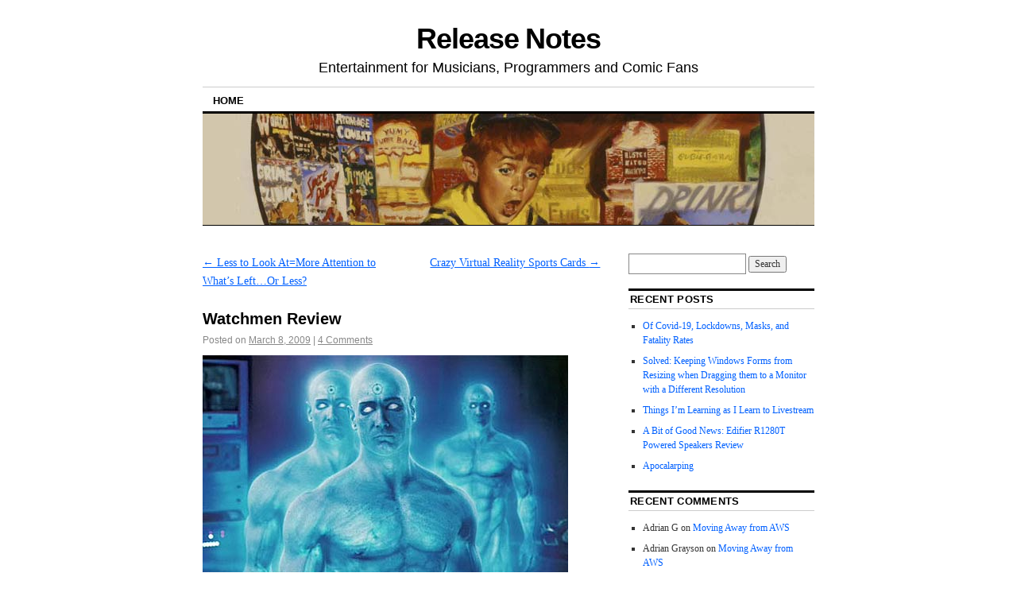

--- FILE ---
content_type: text/html; charset=UTF-8
request_url: http://peterbickford.com/2009/03/08/watchmen-review/
body_size: 13459
content:
<!DOCTYPE html>
<!--[if IE 6]>
<html id="ie6" lang="en-US">
<![endif]-->
<!--[if IE 8]>
<html id="ie8" lang="en-US">
<![endif]-->
<!--[if (!IE)]><!-->
<html lang="en-US">
<!--<![endif]-->

<head>
<meta charset="UTF-8" />
<title>Watchmen Review | Release Notes</title>
<link rel="profile" href="http://gmpg.org/xfn/11" />
<link rel="pingback" href="http://peterbickford.com/xmlrpc.php" />
<meta name='robots' content='max-image-preview:large' />
<link rel="alternate" type="application/rss+xml" title="Release Notes &raquo; Feed" href="https://peterbickford.com/feed/" />
<link rel="alternate" type="application/rss+xml" title="Release Notes &raquo; Comments Feed" href="https://peterbickford.com/comments/feed/" />
<link rel="alternate" type="application/rss+xml" title="Release Notes &raquo; Watchmen Review Comments Feed" href="https://peterbickford.com/2009/03/08/watchmen-review/feed/" />
<link rel="alternate" title="oEmbed (JSON)" type="application/json+oembed" href="https://peterbickford.com/wp-json/oembed/1.0/embed?url=https%3A%2F%2Fpeterbickford.com%2F2009%2F03%2F08%2Fwatchmen-review%2F" />
<link rel="alternate" title="oEmbed (XML)" type="text/xml+oembed" href="https://peterbickford.com/wp-json/oembed/1.0/embed?url=https%3A%2F%2Fpeterbickford.com%2F2009%2F03%2F08%2Fwatchmen-review%2F&#038;format=xml" />
<style id='wp-img-auto-sizes-contain-inline-css' type='text/css'>
img:is([sizes=auto i],[sizes^="auto," i]){contain-intrinsic-size:3000px 1500px}
/*# sourceURL=wp-img-auto-sizes-contain-inline-css */
</style>
<style id='wp-emoji-styles-inline-css' type='text/css'>

	img.wp-smiley, img.emoji {
		display: inline !important;
		border: none !important;
		box-shadow: none !important;
		height: 1em !important;
		width: 1em !important;
		margin: 0 0.07em !important;
		vertical-align: -0.1em !important;
		background: none !important;
		padding: 0 !important;
	}
/*# sourceURL=wp-emoji-styles-inline-css */
</style>
<style id='wp-block-library-inline-css' type='text/css'>
:root{--wp-block-synced-color:#7a00df;--wp-block-synced-color--rgb:122,0,223;--wp-bound-block-color:var(--wp-block-synced-color);--wp-editor-canvas-background:#ddd;--wp-admin-theme-color:#007cba;--wp-admin-theme-color--rgb:0,124,186;--wp-admin-theme-color-darker-10:#006ba1;--wp-admin-theme-color-darker-10--rgb:0,107,160.5;--wp-admin-theme-color-darker-20:#005a87;--wp-admin-theme-color-darker-20--rgb:0,90,135;--wp-admin-border-width-focus:2px}@media (min-resolution:192dpi){:root{--wp-admin-border-width-focus:1.5px}}.wp-element-button{cursor:pointer}:root .has-very-light-gray-background-color{background-color:#eee}:root .has-very-dark-gray-background-color{background-color:#313131}:root .has-very-light-gray-color{color:#eee}:root .has-very-dark-gray-color{color:#313131}:root .has-vivid-green-cyan-to-vivid-cyan-blue-gradient-background{background:linear-gradient(135deg,#00d084,#0693e3)}:root .has-purple-crush-gradient-background{background:linear-gradient(135deg,#34e2e4,#4721fb 50%,#ab1dfe)}:root .has-hazy-dawn-gradient-background{background:linear-gradient(135deg,#faaca8,#dad0ec)}:root .has-subdued-olive-gradient-background{background:linear-gradient(135deg,#fafae1,#67a671)}:root .has-atomic-cream-gradient-background{background:linear-gradient(135deg,#fdd79a,#004a59)}:root .has-nightshade-gradient-background{background:linear-gradient(135deg,#330968,#31cdcf)}:root .has-midnight-gradient-background{background:linear-gradient(135deg,#020381,#2874fc)}:root{--wp--preset--font-size--normal:16px;--wp--preset--font-size--huge:42px}.has-regular-font-size{font-size:1em}.has-larger-font-size{font-size:2.625em}.has-normal-font-size{font-size:var(--wp--preset--font-size--normal)}.has-huge-font-size{font-size:var(--wp--preset--font-size--huge)}.has-text-align-center{text-align:center}.has-text-align-left{text-align:left}.has-text-align-right{text-align:right}.has-fit-text{white-space:nowrap!important}#end-resizable-editor-section{display:none}.aligncenter{clear:both}.items-justified-left{justify-content:flex-start}.items-justified-center{justify-content:center}.items-justified-right{justify-content:flex-end}.items-justified-space-between{justify-content:space-between}.screen-reader-text{border:0;clip-path:inset(50%);height:1px;margin:-1px;overflow:hidden;padding:0;position:absolute;width:1px;word-wrap:normal!important}.screen-reader-text:focus{background-color:#ddd;clip-path:none;color:#444;display:block;font-size:1em;height:auto;left:5px;line-height:normal;padding:15px 23px 14px;text-decoration:none;top:5px;width:auto;z-index:100000}html :where(.has-border-color){border-style:solid}html :where([style*=border-top-color]){border-top-style:solid}html :where([style*=border-right-color]){border-right-style:solid}html :where([style*=border-bottom-color]){border-bottom-style:solid}html :where([style*=border-left-color]){border-left-style:solid}html :where([style*=border-width]){border-style:solid}html :where([style*=border-top-width]){border-top-style:solid}html :where([style*=border-right-width]){border-right-style:solid}html :where([style*=border-bottom-width]){border-bottom-style:solid}html :where([style*=border-left-width]){border-left-style:solid}html :where(img[class*=wp-image-]){height:auto;max-width:100%}:where(figure){margin:0 0 1em}html :where(.is-position-sticky){--wp-admin--admin-bar--position-offset:var(--wp-admin--admin-bar--height,0px)}@media screen and (max-width:600px){html :where(.is-position-sticky){--wp-admin--admin-bar--position-offset:0px}}

/*# sourceURL=wp-block-library-inline-css */
</style><style id='global-styles-inline-css' type='text/css'>
:root{--wp--preset--aspect-ratio--square: 1;--wp--preset--aspect-ratio--4-3: 4/3;--wp--preset--aspect-ratio--3-4: 3/4;--wp--preset--aspect-ratio--3-2: 3/2;--wp--preset--aspect-ratio--2-3: 2/3;--wp--preset--aspect-ratio--16-9: 16/9;--wp--preset--aspect-ratio--9-16: 9/16;--wp--preset--color--black: #000000;--wp--preset--color--cyan-bluish-gray: #abb8c3;--wp--preset--color--white: #ffffff;--wp--preset--color--pale-pink: #f78da7;--wp--preset--color--vivid-red: #cf2e2e;--wp--preset--color--luminous-vivid-orange: #ff6900;--wp--preset--color--luminous-vivid-amber: #fcb900;--wp--preset--color--light-green-cyan: #7bdcb5;--wp--preset--color--vivid-green-cyan: #00d084;--wp--preset--color--pale-cyan-blue: #8ed1fc;--wp--preset--color--vivid-cyan-blue: #0693e3;--wp--preset--color--vivid-purple: #9b51e0;--wp--preset--gradient--vivid-cyan-blue-to-vivid-purple: linear-gradient(135deg,rgb(6,147,227) 0%,rgb(155,81,224) 100%);--wp--preset--gradient--light-green-cyan-to-vivid-green-cyan: linear-gradient(135deg,rgb(122,220,180) 0%,rgb(0,208,130) 100%);--wp--preset--gradient--luminous-vivid-amber-to-luminous-vivid-orange: linear-gradient(135deg,rgb(252,185,0) 0%,rgb(255,105,0) 100%);--wp--preset--gradient--luminous-vivid-orange-to-vivid-red: linear-gradient(135deg,rgb(255,105,0) 0%,rgb(207,46,46) 100%);--wp--preset--gradient--very-light-gray-to-cyan-bluish-gray: linear-gradient(135deg,rgb(238,238,238) 0%,rgb(169,184,195) 100%);--wp--preset--gradient--cool-to-warm-spectrum: linear-gradient(135deg,rgb(74,234,220) 0%,rgb(151,120,209) 20%,rgb(207,42,186) 40%,rgb(238,44,130) 60%,rgb(251,105,98) 80%,rgb(254,248,76) 100%);--wp--preset--gradient--blush-light-purple: linear-gradient(135deg,rgb(255,206,236) 0%,rgb(152,150,240) 100%);--wp--preset--gradient--blush-bordeaux: linear-gradient(135deg,rgb(254,205,165) 0%,rgb(254,45,45) 50%,rgb(107,0,62) 100%);--wp--preset--gradient--luminous-dusk: linear-gradient(135deg,rgb(255,203,112) 0%,rgb(199,81,192) 50%,rgb(65,88,208) 100%);--wp--preset--gradient--pale-ocean: linear-gradient(135deg,rgb(255,245,203) 0%,rgb(182,227,212) 50%,rgb(51,167,181) 100%);--wp--preset--gradient--electric-grass: linear-gradient(135deg,rgb(202,248,128) 0%,rgb(113,206,126) 100%);--wp--preset--gradient--midnight: linear-gradient(135deg,rgb(2,3,129) 0%,rgb(40,116,252) 100%);--wp--preset--font-size--small: 13px;--wp--preset--font-size--medium: 20px;--wp--preset--font-size--large: 36px;--wp--preset--font-size--x-large: 42px;--wp--preset--spacing--20: 0.44rem;--wp--preset--spacing--30: 0.67rem;--wp--preset--spacing--40: 1rem;--wp--preset--spacing--50: 1.5rem;--wp--preset--spacing--60: 2.25rem;--wp--preset--spacing--70: 3.38rem;--wp--preset--spacing--80: 5.06rem;--wp--preset--shadow--natural: 6px 6px 9px rgba(0, 0, 0, 0.2);--wp--preset--shadow--deep: 12px 12px 50px rgba(0, 0, 0, 0.4);--wp--preset--shadow--sharp: 6px 6px 0px rgba(0, 0, 0, 0.2);--wp--preset--shadow--outlined: 6px 6px 0px -3px rgb(255, 255, 255), 6px 6px rgb(0, 0, 0);--wp--preset--shadow--crisp: 6px 6px 0px rgb(0, 0, 0);}:where(.is-layout-flex){gap: 0.5em;}:where(.is-layout-grid){gap: 0.5em;}body .is-layout-flex{display: flex;}.is-layout-flex{flex-wrap: wrap;align-items: center;}.is-layout-flex > :is(*, div){margin: 0;}body .is-layout-grid{display: grid;}.is-layout-grid > :is(*, div){margin: 0;}:where(.wp-block-columns.is-layout-flex){gap: 2em;}:where(.wp-block-columns.is-layout-grid){gap: 2em;}:where(.wp-block-post-template.is-layout-flex){gap: 1.25em;}:where(.wp-block-post-template.is-layout-grid){gap: 1.25em;}.has-black-color{color: var(--wp--preset--color--black) !important;}.has-cyan-bluish-gray-color{color: var(--wp--preset--color--cyan-bluish-gray) !important;}.has-white-color{color: var(--wp--preset--color--white) !important;}.has-pale-pink-color{color: var(--wp--preset--color--pale-pink) !important;}.has-vivid-red-color{color: var(--wp--preset--color--vivid-red) !important;}.has-luminous-vivid-orange-color{color: var(--wp--preset--color--luminous-vivid-orange) !important;}.has-luminous-vivid-amber-color{color: var(--wp--preset--color--luminous-vivid-amber) !important;}.has-light-green-cyan-color{color: var(--wp--preset--color--light-green-cyan) !important;}.has-vivid-green-cyan-color{color: var(--wp--preset--color--vivid-green-cyan) !important;}.has-pale-cyan-blue-color{color: var(--wp--preset--color--pale-cyan-blue) !important;}.has-vivid-cyan-blue-color{color: var(--wp--preset--color--vivid-cyan-blue) !important;}.has-vivid-purple-color{color: var(--wp--preset--color--vivid-purple) !important;}.has-black-background-color{background-color: var(--wp--preset--color--black) !important;}.has-cyan-bluish-gray-background-color{background-color: var(--wp--preset--color--cyan-bluish-gray) !important;}.has-white-background-color{background-color: var(--wp--preset--color--white) !important;}.has-pale-pink-background-color{background-color: var(--wp--preset--color--pale-pink) !important;}.has-vivid-red-background-color{background-color: var(--wp--preset--color--vivid-red) !important;}.has-luminous-vivid-orange-background-color{background-color: var(--wp--preset--color--luminous-vivid-orange) !important;}.has-luminous-vivid-amber-background-color{background-color: var(--wp--preset--color--luminous-vivid-amber) !important;}.has-light-green-cyan-background-color{background-color: var(--wp--preset--color--light-green-cyan) !important;}.has-vivid-green-cyan-background-color{background-color: var(--wp--preset--color--vivid-green-cyan) !important;}.has-pale-cyan-blue-background-color{background-color: var(--wp--preset--color--pale-cyan-blue) !important;}.has-vivid-cyan-blue-background-color{background-color: var(--wp--preset--color--vivid-cyan-blue) !important;}.has-vivid-purple-background-color{background-color: var(--wp--preset--color--vivid-purple) !important;}.has-black-border-color{border-color: var(--wp--preset--color--black) !important;}.has-cyan-bluish-gray-border-color{border-color: var(--wp--preset--color--cyan-bluish-gray) !important;}.has-white-border-color{border-color: var(--wp--preset--color--white) !important;}.has-pale-pink-border-color{border-color: var(--wp--preset--color--pale-pink) !important;}.has-vivid-red-border-color{border-color: var(--wp--preset--color--vivid-red) !important;}.has-luminous-vivid-orange-border-color{border-color: var(--wp--preset--color--luminous-vivid-orange) !important;}.has-luminous-vivid-amber-border-color{border-color: var(--wp--preset--color--luminous-vivid-amber) !important;}.has-light-green-cyan-border-color{border-color: var(--wp--preset--color--light-green-cyan) !important;}.has-vivid-green-cyan-border-color{border-color: var(--wp--preset--color--vivid-green-cyan) !important;}.has-pale-cyan-blue-border-color{border-color: var(--wp--preset--color--pale-cyan-blue) !important;}.has-vivid-cyan-blue-border-color{border-color: var(--wp--preset--color--vivid-cyan-blue) !important;}.has-vivid-purple-border-color{border-color: var(--wp--preset--color--vivid-purple) !important;}.has-vivid-cyan-blue-to-vivid-purple-gradient-background{background: var(--wp--preset--gradient--vivid-cyan-blue-to-vivid-purple) !important;}.has-light-green-cyan-to-vivid-green-cyan-gradient-background{background: var(--wp--preset--gradient--light-green-cyan-to-vivid-green-cyan) !important;}.has-luminous-vivid-amber-to-luminous-vivid-orange-gradient-background{background: var(--wp--preset--gradient--luminous-vivid-amber-to-luminous-vivid-orange) !important;}.has-luminous-vivid-orange-to-vivid-red-gradient-background{background: var(--wp--preset--gradient--luminous-vivid-orange-to-vivid-red) !important;}.has-very-light-gray-to-cyan-bluish-gray-gradient-background{background: var(--wp--preset--gradient--very-light-gray-to-cyan-bluish-gray) !important;}.has-cool-to-warm-spectrum-gradient-background{background: var(--wp--preset--gradient--cool-to-warm-spectrum) !important;}.has-blush-light-purple-gradient-background{background: var(--wp--preset--gradient--blush-light-purple) !important;}.has-blush-bordeaux-gradient-background{background: var(--wp--preset--gradient--blush-bordeaux) !important;}.has-luminous-dusk-gradient-background{background: var(--wp--preset--gradient--luminous-dusk) !important;}.has-pale-ocean-gradient-background{background: var(--wp--preset--gradient--pale-ocean) !important;}.has-electric-grass-gradient-background{background: var(--wp--preset--gradient--electric-grass) !important;}.has-midnight-gradient-background{background: var(--wp--preset--gradient--midnight) !important;}.has-small-font-size{font-size: var(--wp--preset--font-size--small) !important;}.has-medium-font-size{font-size: var(--wp--preset--font-size--medium) !important;}.has-large-font-size{font-size: var(--wp--preset--font-size--large) !important;}.has-x-large-font-size{font-size: var(--wp--preset--font-size--x-large) !important;}
/*# sourceURL=global-styles-inline-css */
</style>

<style id='classic-theme-styles-inline-css' type='text/css'>
/*! This file is auto-generated */
.wp-block-button__link{color:#fff;background-color:#32373c;border-radius:9999px;box-shadow:none;text-decoration:none;padding:calc(.667em + 2px) calc(1.333em + 2px);font-size:1.125em}.wp-block-file__button{background:#32373c;color:#fff;text-decoration:none}
/*# sourceURL=/wp-includes/css/classic-themes.min.css */
</style>
<link rel='stylesheet' id='coraline-css' href='http://peterbickford.com/wp-content/themes/coraline/style.css?ver=6.9' type='text/css' media='all' />
<link rel="https://api.w.org/" href="https://peterbickford.com/wp-json/" /><link rel="alternate" title="JSON" type="application/json" href="https://peterbickford.com/wp-json/wp/v2/posts/347" /><link rel="EditURI" type="application/rsd+xml" title="RSD" href="https://peterbickford.com/xmlrpc.php?rsd" />
<meta name="generator" content="WordPress 6.9" />
<link rel="canonical" href="https://peterbickford.com/2009/03/08/watchmen-review/" />
<link rel='shortlink' href='https://peterbickford.com/?p=347' />
</head>

<body class="wp-singular post-template-default single single-post postid-347 single-format-standard wp-theme-coraline two-column content-sidebar">
<div id="container" class="hfeed contain">
	<div id="header">
		<div id="masthead" role="banner">
						<div id="site-title">
				<span>
					<a href="https://peterbickford.com/" title="Release Notes" rel="home">Release Notes</a>
				</span>
			</div>
			<div id="site-description">Entertainment for Musicians, Programmers and Comic Fans</div>
		</div><!-- #masthead -->

		<div id="access" role="navigation">
		  			<div class="skip-link screen-reader-text"><a href="#content" title="Skip to content">Skip to content</a></div>
						<div class="menu"><ul>
<li ><a href="https://peterbickford.com/">Home</a></li></ul></div>
		</div><!-- #access -->

		<div id="branding">
						<a href="https://peterbickford.com/">
									<img src="http://peterbickford.com/wp-content/uploads/2007/12/cb10crop.jpg" width="770" height="140" alt="" />
							</a>
					</div><!-- #branding -->
	</div><!-- #header -->

	<div id="content-box">

<div id="content-container">
	<div id="content" role="main">

	
		<div id="nav-above" class="navigation">
			<div class="nav-previous"><a href="https://peterbickford.com/2009/02/18/less-to-look-atmore-attention-to-whats-leftor-less/" rel="prev"><span class="meta-nav">&larr;</span> Less to Look At=More Attention to What&#8217;s Left&#8230;Or Less?</a></div>
			<div class="nav-next"><a href="https://peterbickford.com/2009/03/10/crazy-virtual-reality-sports-cards/" rel="next">Crazy Virtual Reality Sports Cards <span class="meta-nav">&rarr;</span></a></div>
		</div><!-- #nav-above -->

		<div id="post-347" class="post-347 post type-post status-publish format-standard hentry category-comics category-movies">

			
			<h1 class="entry-title">Watchmen Review</h1>
							<div class="entry-meta">
					<span class="meta-prep meta-prep-author">Posted on</span> <a href="https://peterbickford.com/2009/03/08/watchmen-review/" title="11:11 pm" rel="bookmark"><span class="entry-date">March 8, 2009</span></a> <span class="comments-link"><span class="meta-sep">|</span> <a href="https://peterbickford.com/2009/03/08/watchmen-review/#comments">4 Comments</a></span>
									</div><!-- .entry-meta -->
			
			<div class="entry-content">
				<p><img fetchpriority="high" decoding="async" class="alignnone size-full wp-image-348" title="4watchmen4601" src="https://peterbickford.com/wp-content/uploads/2009/03/4watchmen4601.jpg" alt="4watchmen4601" width="460" height="276" srcset="https://peterbickford.com/wp-content/uploads/2009/03/4watchmen4601.jpg 460w, https://peterbickford.com/wp-content/uploads/2009/03/4watchmen4601-300x180.jpg 300w" sizes="(max-width: 460px) 100vw, 460px" /></p>
<p>This movie is going to drive me crazy.</p>
<p>On one hand, it&#8217;s spectacular: everything I could have hoped for in an adaptation of one of the greatest graphic novels of all time. It had terrific casting, great acting, and an almost-entirely-faithful adaptation of the original material, albeit with some fairly nuanced changes. I even appreciate its multifaceted and deliberately murky handling of the politics and events of the era. In a lot of ways, this is a huge accomplishment as a film.</p>
<p>And yet, I can&#8217;t recommend it to a huge number of folks who otherwise would have really gotten something out of it, because it&#8217;s just far too graphic in ways it really didn&#8217;t need to be. In order for it to get a visceral reaction out of us jaded adults, it indulged in so much on-camera sex, nudity and violence that it put the movie completely off limits for a big part of its potential audience.</p>
<p>This is really weird thing for me to say, but for the first time in my life, I found myself sort of wishing I was watching the airplane-safe version of a movie in the theater, instead of what felt like the &#8220;unrated director&#8217;s cut&#8221; [actually, it’s &#8216;R&#8217;-rated&#8211;and a hard &#8216;R&#8217; at that]. Had it been edited toward a PG-13 (or even a softer R), the director would have had to pull back the edit just a little, and I&#8217;d be hailing it to anybody who&#8217;d listen as a tremendous filmmaking achievement.<br />
Instead, I&#8217;m oddly forced to make any recommendation contingent on my best guess at the sensibilities of the person doing the asking: How does the person asking feel about seeing more full-frontal male nudity than I saw in my high school locker room during swim season? Not many people have a problem with gunfights, but how do they feel about close-ups of exit wounds? Action-packed dust-ups with super-heroes are great, but how about cut-aways to the resulting protruding bone spurs? And what&#8217;s their position on entrails splattered on ceilings?</p>
<p>In the end, it comes down the infamous &#8220;blood in the gutters&#8221; &#8212; not the literal kind (as you see when the Comedian&#8217;s body splats onto the pavement&#8221;) but the comic book concept that most of the really tough imagery doesn&#8217;t actually happen &#8220;on-panel&#8221;. It&#8217;s usually implied, or shown briefly, and the reader&#8217;s imagination makes up the rest during the space between the panels&#8211;the &#8220;gutters&#8221;.</p>
<p>Let&#8217;s say a scene calls for a character to do something very nasty with a hatchet to another character. In most comics—including the Watchmen graphic novel—the usual way of dealing with it is to set up the situation, then do something like showing a silhouetted window view with one character raising the hatchet out, arm flexed, behind the unsuspecting person. To anyone paying attention, it&#8217;s crystal clear what&#8217;s happening, but the worst violence happens in your mind—not on the page.</p>
<p>After I got done watching Watchmen, I had to go back over a couple of the more visceral bits and compare them to the graphic novel&#8217;s treatment, because I couldn&#8217;t remember clearly whether I had just imagined certain of the most grisly or adult-oriented scenes. In almost every case, the situation was exactly the same, complete with all the terrible details. But the graphic novel tended not to show the hatchet crashing down repeatedly into the skull; or the bits of gore coming off of a wound. And it knew enough to crop the frame upward by 10% so we knew Dr. Manhattan couldn&#8217;t be bothered with clothes, but we weren’t actually forced to stare at his junk in every other one of his scenes.</p>
<p>I&#8217;m afraid that with Watchmen, a little less would have been a lot more: both in box office receipts and in my ability to recommend it to anyone other than jaded R-rated movie fiends like myself. I would have been happy to watch the version I saw as part of a special-edition DVD, but I really sort of wish the theatrical version had been edited with just a little more restraint.</p>
							</div><!-- .entry-content -->

			<div class="entry-info">
							This entry was posted in <a href="https://peterbickford.com/category/comics/" rel="category tag">Comics</a>, <a href="https://peterbickford.com/category/movies/" rel="category tag">Movies</a>. Bookmark the <a href="https://peterbickford.com/2009/03/08/watchmen-review/" title="Permalink to Watchmen Review" rel="bookmark">permalink</a>.							</div><!-- .entry-info -->
		</div><!-- #post-## -->

		<div id="nav-below" class="navigation">
			<div class="nav-previous"><a href="https://peterbickford.com/2009/02/18/less-to-look-atmore-attention-to-whats-leftor-less/" rel="prev"><span class="meta-nav">&larr;</span> Less to Look At=More Attention to What&#8217;s Left&#8230;Or Less?</a></div>
			<div class="nav-next"><a href="https://peterbickford.com/2009/03/10/crazy-virtual-reality-sports-cards/" rel="next">Crazy Virtual Reality Sports Cards <span class="meta-nav">&rarr;</span></a></div>
		</div><!-- #nav-below -->

		
<div id="comments">

	
			<h3 id="comments-title">
			4 responses to &ldquo;<span>Watchmen Review</span>&rdquo;		</h3>

		
		<ol class="commentlist">
			</li><!-- #comment-## -->
	<li class="post pingback">
		<p>Pingback: <a href="http://www.daftmusings.com/2009/03/12/the-art-of-artistic-restraint/" class="url" rel="ugc external nofollow">Daft Musings &raquo; Blog Archive &raquo; The Art of Artistic Restraint</a></p>
	</li><!-- #comment-## -->
</li><!-- #comment-## -->
</li><!-- #comment-## -->
		</ol>

		
	
		<div id="respond" class="comment-respond">
		<h3 id="reply-title" class="comment-reply-title">Leave a Reply <small><a rel="nofollow" id="cancel-comment-reply-link" href="/2009/03/08/watchmen-review/#respond" style="display:none;">Cancel reply</a></small></h3><form action="http://peterbickford.com/wp-comments-post.php" method="post" id="commentform" class="comment-form"><p class="comment-notes"><span id="email-notes">Your email address will not be published.</span> <span class="required-field-message">Required fields are marked <span class="required">*</span></span></p><p class="comment-form-comment"><label for="comment">Comment <span class="required">*</span></label> <textarea id="comment" name="comment" cols="45" rows="8" maxlength="65525" required="required"></textarea></p><p class="comment-form-author"><label for="author">Name <span class="required">*</span></label> <input id="author" name="author" type="text" value="" size="30" maxlength="245" autocomplete="name" required="required" /></p>
<p class="comment-form-email"><label for="email">Email <span class="required">*</span></label> <input id="email" name="email" type="text" value="" size="30" maxlength="100" aria-describedby="email-notes" autocomplete="email" required="required" /></p>
<p class="comment-form-url"><label for="url">Website</label> <input id="url" name="url" type="text" value="" size="30" maxlength="200" autocomplete="url" /></p>
<p class="comment-form-cookies-consent"><input id="wp-comment-cookies-consent" name="wp-comment-cookies-consent" type="checkbox" value="yes" /> <label for="wp-comment-cookies-consent">Save my name, email, and website in this browser for the next time I comment.</label></p>
<p class="form-submit"><input name="submit" type="submit" id="submit" class="submit" value="Post Comment" /> <input type='hidden' name='comment_post_ID' value='347' id='comment_post_ID' />
<input type='hidden' name='comment_parent' id='comment_parent' value='0' />
</p><p style="display: none;"><input type="hidden" id="akismet_comment_nonce" name="akismet_comment_nonce" value="6322acfec6" /></p><p style="display: none !important;" class="akismet-fields-container" data-prefix="ak_"><label>&#916;<textarea name="ak_hp_textarea" cols="45" rows="8" maxlength="100"></textarea></label><input type="hidden" id="ak_js_1" name="ak_js" value="11"/><script>document.getElementById( "ak_js_1" ).setAttribute( "value", ( new Date() ).getTime() );</script></p></form>	</div><!-- #respond -->
	
</div><!-- #comments -->
	
	</div><!-- #content -->
</div><!-- #content-container -->


		
		<div id="primary" class="widget-area" role="complementary">
					<ul class="xoxo">

			<li id="search-2" class="widget-container widget_search"><form role="search" method="get" id="searchform" class="searchform" action="https://peterbickford.com/">
				<div>
					<label class="screen-reader-text" for="s">Search for:</label>
					<input type="text" value="" name="s" id="s" />
					<input type="submit" id="searchsubmit" value="Search" />
				</div>
			</form></li>
		<li id="recent-posts-2" class="widget-container widget_recent_entries">
		<h3 class="widget-title">Recent Posts</h3>
		<ul>
											<li>
					<a href="https://peterbickford.com/2020/09/14/of-covid-19-lockdowns-masks-and-fatality-rates/">Of Covid-19, Lockdowns, Masks, and Fatality Rates</a>
									</li>
											<li>
					<a href="https://peterbickford.com/2020/06/22/solved-keeping-windows-forms-from-resizing-when-dragging-them-to-a-monitor-with-a-different-resolution/">Solved: Keeping Windows Forms from Resizing when Dragging them to a Monitor with a Different Resolution</a>
									</li>
											<li>
					<a href="https://peterbickford.com/2020/06/11/things-im-learning-as-i-learn-to-livestream/">Things I&#8217;m Learning as I Learn to Livestream</a>
									</li>
											<li>
					<a href="https://peterbickford.com/2020/04/04/a-bit-of-good-news-edifier-r1280t-powered-speakers-review/">A Bit of Good News: Edifier R1280T Powered Speakers Review</a>
									</li>
											<li>
					<a href="https://peterbickford.com/2020/03/18/apocolarping/">Apocalarping</a>
									</li>
					</ul>

		</li><li id="recent-comments-2" class="widget-container widget_recent_comments"><h3 class="widget-title">Recent Comments</h3><ul id="recentcomments"><li class="recentcomments"><span class="comment-author-link">Adrian G</span> on <a href="https://peterbickford.com/2020/01/22/moving-away-from-aws/#comment-191">Moving Away from AWS</a></li><li class="recentcomments"><span class="comment-author-link">Adrian Grayson</span> on <a href="https://peterbickford.com/2020/01/22/moving-away-from-aws/#comment-190">Moving Away from AWS</a></li><li class="recentcomments"><span class="comment-author-link">Glenn Simpson</span> on <a href="https://peterbickford.com/2020/09/14/of-covid-19-lockdowns-masks-and-fatality-rates/#comment-194">Of Covid-19, Lockdowns, Masks, and Fatality Rates</a></li><li class="recentcomments"><span class="comment-author-link">harrison1177</span> on <a href="https://peterbickford.com/2015/06/14/review-advanced-installer-12-2-from-caphyon-ltd/#comment-180">Review: Advanced Installer 12.2 from Caphyon Ltd.</a></li><li class="recentcomments"><span class="comment-author-link"><a href="https://pbickford.wordpress.com/2020/06/22/solved-keeping-windows-forms-from-resizing-when-dragging-them-to-a-monitor-with-a-different-resolution/" class="url" rel="ugc external nofollow">Solved: Keeping Windows Forms from Resizing when Dragging them to a Monitor with a Different Resolution | Release Notes</a></span> on <a href="https://peterbickford.com/2015/07/29/first-world-problems-geek-edition-mixing-4k-and-1080p-monitors/#comment-181">First World Problems: Geek Edition &#8212; Mixing 4K and 1080p monitors (Updated)</a></li></ul></li><li id="archives-2" class="widget-container widget_archive"><h3 class="widget-title">Archives</h3>
			<ul>
					<li><a href='https://peterbickford.com/2020/09/'>September 2020</a></li>
	<li><a href='https://peterbickford.com/2020/06/'>June 2020</a></li>
	<li><a href='https://peterbickford.com/2020/04/'>April 2020</a></li>
	<li><a href='https://peterbickford.com/2020/03/'>March 2020</a></li>
	<li><a href='https://peterbickford.com/2020/01/'>January 2020</a></li>
	<li><a href='https://peterbickford.com/2019/08/'>August 2019</a></li>
	<li><a href='https://peterbickford.com/2019/03/'>March 2019</a></li>
	<li><a href='https://peterbickford.com/2018/12/'>December 2018</a></li>
	<li><a href='https://peterbickford.com/2018/09/'>September 2018</a></li>
	<li><a href='https://peterbickford.com/2018/06/'>June 2018</a></li>
	<li><a href='https://peterbickford.com/2018/05/'>May 2018</a></li>
	<li><a href='https://peterbickford.com/2018/04/'>April 2018</a></li>
	<li><a href='https://peterbickford.com/2018/03/'>March 2018</a></li>
	<li><a href='https://peterbickford.com/2017/12/'>December 2017</a></li>
	<li><a href='https://peterbickford.com/2017/09/'>September 2017</a></li>
	<li><a href='https://peterbickford.com/2017/04/'>April 2017</a></li>
	<li><a href='https://peterbickford.com/2017/03/'>March 2017</a></li>
	<li><a href='https://peterbickford.com/2016/12/'>December 2016</a></li>
	<li><a href='https://peterbickford.com/2016/11/'>November 2016</a></li>
	<li><a href='https://peterbickford.com/2016/10/'>October 2016</a></li>
	<li><a href='https://peterbickford.com/2016/09/'>September 2016</a></li>
	<li><a href='https://peterbickford.com/2015/12/'>December 2015</a></li>
	<li><a href='https://peterbickford.com/2015/10/'>October 2015</a></li>
	<li><a href='https://peterbickford.com/2015/08/'>August 2015</a></li>
	<li><a href='https://peterbickford.com/2015/07/'>July 2015</a></li>
	<li><a href='https://peterbickford.com/2015/06/'>June 2015</a></li>
	<li><a href='https://peterbickford.com/2015/05/'>May 2015</a></li>
	<li><a href='https://peterbickford.com/2015/03/'>March 2015</a></li>
	<li><a href='https://peterbickford.com/2015/01/'>January 2015</a></li>
	<li><a href='https://peterbickford.com/2014/08/'>August 2014</a></li>
	<li><a href='https://peterbickford.com/2014/07/'>July 2014</a></li>
	<li><a href='https://peterbickford.com/2014/05/'>May 2014</a></li>
	<li><a href='https://peterbickford.com/2014/03/'>March 2014</a></li>
	<li><a href='https://peterbickford.com/2014/01/'>January 2014</a></li>
	<li><a href='https://peterbickford.com/2013/12/'>December 2013</a></li>
	<li><a href='https://peterbickford.com/2013/09/'>September 2013</a></li>
	<li><a href='https://peterbickford.com/2013/06/'>June 2013</a></li>
	<li><a href='https://peterbickford.com/2013/05/'>May 2013</a></li>
	<li><a href='https://peterbickford.com/2013/03/'>March 2013</a></li>
	<li><a href='https://peterbickford.com/2013/02/'>February 2013</a></li>
	<li><a href='https://peterbickford.com/2013/01/'>January 2013</a></li>
	<li><a href='https://peterbickford.com/2012/07/'>July 2012</a></li>
	<li><a href='https://peterbickford.com/2011/12/'>December 2011</a></li>
	<li><a href='https://peterbickford.com/2011/10/'>October 2011</a></li>
	<li><a href='https://peterbickford.com/2011/07/'>July 2011</a></li>
	<li><a href='https://peterbickford.com/2011/06/'>June 2011</a></li>
	<li><a href='https://peterbickford.com/2011/04/'>April 2011</a></li>
	<li><a href='https://peterbickford.com/2011/03/'>March 2011</a></li>
	<li><a href='https://peterbickford.com/2011/02/'>February 2011</a></li>
	<li><a href='https://peterbickford.com/2010/12/'>December 2010</a></li>
	<li><a href='https://peterbickford.com/2010/10/'>October 2010</a></li>
	<li><a href='https://peterbickford.com/2010/09/'>September 2010</a></li>
	<li><a href='https://peterbickford.com/2010/07/'>July 2010</a></li>
	<li><a href='https://peterbickford.com/2010/06/'>June 2010</a></li>
	<li><a href='https://peterbickford.com/2010/05/'>May 2010</a></li>
	<li><a href='https://peterbickford.com/2010/04/'>April 2010</a></li>
	<li><a href='https://peterbickford.com/2010/03/'>March 2010</a></li>
	<li><a href='https://peterbickford.com/2010/02/'>February 2010</a></li>
	<li><a href='https://peterbickford.com/2010/01/'>January 2010</a></li>
	<li><a href='https://peterbickford.com/2009/12/'>December 2009</a></li>
	<li><a href='https://peterbickford.com/2009/11/'>November 2009</a></li>
	<li><a href='https://peterbickford.com/2009/10/'>October 2009</a></li>
	<li><a href='https://peterbickford.com/2009/09/'>September 2009</a></li>
	<li><a href='https://peterbickford.com/2009/08/'>August 2009</a></li>
	<li><a href='https://peterbickford.com/2009/07/'>July 2009</a></li>
	<li><a href='https://peterbickford.com/2009/06/'>June 2009</a></li>
	<li><a href='https://peterbickford.com/2009/05/'>May 2009</a></li>
	<li><a href='https://peterbickford.com/2009/04/'>April 2009</a></li>
	<li><a href='https://peterbickford.com/2009/03/'>March 2009</a></li>
	<li><a href='https://peterbickford.com/2009/02/'>February 2009</a></li>
	<li><a href='https://peterbickford.com/2009/01/'>January 2009</a></li>
	<li><a href='https://peterbickford.com/2008/12/'>December 2008</a></li>
	<li><a href='https://peterbickford.com/2008/11/'>November 2008</a></li>
	<li><a href='https://peterbickford.com/2008/10/'>October 2008</a></li>
	<li><a href='https://peterbickford.com/2008/09/'>September 2008</a></li>
	<li><a href='https://peterbickford.com/2008/08/'>August 2008</a></li>
	<li><a href='https://peterbickford.com/2008/07/'>July 2008</a></li>
	<li><a href='https://peterbickford.com/2008/06/'>June 2008</a></li>
	<li><a href='https://peterbickford.com/2008/05/'>May 2008</a></li>
	<li><a href='https://peterbickford.com/2008/04/'>April 2008</a></li>
	<li><a href='https://peterbickford.com/2008/03/'>March 2008</a></li>
	<li><a href='https://peterbickford.com/2008/02/'>February 2008</a></li>
	<li><a href='https://peterbickford.com/2008/01/'>January 2008</a></li>
	<li><a href='https://peterbickford.com/2007/12/'>December 2007</a></li>
	<li><a href='https://peterbickford.com/2007/11/'>November 2007</a></li>
			</ul>

			</li><li id="categories-2" class="widget-container widget_categories"><h3 class="widget-title">Categories</h3>
			<ul>
					<li class="cat-item cat-item-2"><a href="https://peterbickford.com/category/atomic-avenue/">Atomic Avenue</a>
</li>
	<li class="cat-item cat-item-3"><a href="https://peterbickford.com/category/comicbase/">ComicBase</a>
</li>
	<li class="cat-item cat-item-4"><a href="https://peterbickford.com/category/comics/">Comics</a>
</li>
	<li class="cat-item cat-item-6"><a href="https://peterbickford.com/category/family-and-friends/">Family and Friends</a>
</li>
	<li class="cat-item cat-item-7"><a href="https://peterbickford.com/category/games/">Games</a>
</li>
	<li class="cat-item cat-item-8"><a href="https://peterbickford.com/category/geek-stuff/">Geek Stuff</a>
</li>
	<li class="cat-item cat-item-9"><a href="https://peterbickford.com/category/guns/">Guns</a>
</li>
	<li class="cat-item cat-item-10"><a href="https://peterbickford.com/category/human-interface/">Human Interface</a>
</li>
	<li class="cat-item cat-item-11"><a href="https://peterbickford.com/category/humor/">Humor</a>
</li>
	<li class="cat-item cat-item-12"><a href="https://peterbickford.com/category/law/">Law</a>
</li>
	<li class="cat-item cat-item-13"><a href="https://peterbickford.com/category/life/">Life</a>
</li>
	<li class="cat-item cat-item-14"><a href="https://peterbickford.com/category/mobile/">Mobile</a>
</li>
	<li class="cat-item cat-item-15"><a href="https://peterbickford.com/category/movies/">Movies</a>
</li>
	<li class="cat-item cat-item-16"><a href="https://peterbickford.com/category/music/">Music</a>
</li>
	<li class="cat-item cat-item-17"><a href="https://peterbickford.com/category/photography/">Photography</a>
</li>
	<li class="cat-item cat-item-18"><a href="https://peterbickford.com/category/programming/">Programming</a>
</li>
	<li class="cat-item cat-item-19"><a href="https://peterbickford.com/category/technology/">Technology</a>
</li>
	<li class="cat-item cat-item-20"><a href="https://peterbickford.com/category/travel/">Travel</a>
</li>
	<li class="cat-item cat-item-1"><a href="https://peterbickford.com/category/uncategorized/">Uncategorized</a>
</li>
	<li class="cat-item cat-item-21"><a href="https://peterbickford.com/category/visual-studio/">Visual Studio</a>
</li>
			</ul>

			</li><li id="meta-2" class="widget-container widget_meta"><h3 class="widget-title">Meta</h3>
		<ul>
						<li><a href="https://peterbickford.com/wp-login.php">Log in</a></li>
			<li><a href="https://peterbickford.com/feed/">Entries feed</a></li>
			<li><a href="https://peterbickford.com/comments/feed/">Comments feed</a></li>

			<li><a href="https://wordpress.org/">WordPress.org</a></li>
		</ul>

		</li>			</ul>
		</div><!-- #primary .widget-area -->

		
			</div><!-- #content-box -->

	<div id="footer" role="contentinfo">
		
		<div id="colophon">
			<span class="generator-link"><a href="http://wordpress.org/" title="A Semantic Personal Publishing Platform" rel="generator">Proudly powered by WordPress.</a></span>
			Theme: Coraline by <a href="https://wordpress.com/themes/" rel="designer">WordPress.com</a>.		</div><!-- #colophon -->
	</div><!-- #footer -->

</div><!-- #container -->

<script type="speculationrules">
{"prefetch":[{"source":"document","where":{"and":[{"href_matches":"/*"},{"not":{"href_matches":["/wp-*.php","/wp-admin/*","/wp-content/uploads/*","/wp-content/*","/wp-content/plugins/*","/wp-content/themes/coraline/*","/*\\?(.+)"]}},{"not":{"selector_matches":"a[rel~=\"nofollow\"]"}},{"not":{"selector_matches":".no-prefetch, .no-prefetch a"}}]},"eagerness":"conservative"}]}
</script>
<script type="text/javascript" src="http://peterbickford.com/wp-includes/js/comment-reply.min.js?ver=6.9" id="comment-reply-js" async="async" data-wp-strategy="async" fetchpriority="low"></script>
<script defer type="text/javascript" src="http://peterbickford.com/wp-content/plugins/akismet/_inc/akismet-frontend.js?ver=1710435422" id="akismet-frontend-js"></script>
<script id="wp-emoji-settings" type="application/json">
{"baseUrl":"https://s.w.org/images/core/emoji/17.0.2/72x72/","ext":".png","svgUrl":"https://s.w.org/images/core/emoji/17.0.2/svg/","svgExt":".svg","source":{"concatemoji":"http://peterbickford.com/wp-includes/js/wp-emoji-release.min.js?ver=6.9"}}
</script>
<script type="module">
/* <![CDATA[ */
/*! This file is auto-generated */
const a=JSON.parse(document.getElementById("wp-emoji-settings").textContent),o=(window._wpemojiSettings=a,"wpEmojiSettingsSupports"),s=["flag","emoji"];function i(e){try{var t={supportTests:e,timestamp:(new Date).valueOf()};sessionStorage.setItem(o,JSON.stringify(t))}catch(e){}}function c(e,t,n){e.clearRect(0,0,e.canvas.width,e.canvas.height),e.fillText(t,0,0);t=new Uint32Array(e.getImageData(0,0,e.canvas.width,e.canvas.height).data);e.clearRect(0,0,e.canvas.width,e.canvas.height),e.fillText(n,0,0);const a=new Uint32Array(e.getImageData(0,0,e.canvas.width,e.canvas.height).data);return t.every((e,t)=>e===a[t])}function p(e,t){e.clearRect(0,0,e.canvas.width,e.canvas.height),e.fillText(t,0,0);var n=e.getImageData(16,16,1,1);for(let e=0;e<n.data.length;e++)if(0!==n.data[e])return!1;return!0}function u(e,t,n,a){switch(t){case"flag":return n(e,"\ud83c\udff3\ufe0f\u200d\u26a7\ufe0f","\ud83c\udff3\ufe0f\u200b\u26a7\ufe0f")?!1:!n(e,"\ud83c\udde8\ud83c\uddf6","\ud83c\udde8\u200b\ud83c\uddf6")&&!n(e,"\ud83c\udff4\udb40\udc67\udb40\udc62\udb40\udc65\udb40\udc6e\udb40\udc67\udb40\udc7f","\ud83c\udff4\u200b\udb40\udc67\u200b\udb40\udc62\u200b\udb40\udc65\u200b\udb40\udc6e\u200b\udb40\udc67\u200b\udb40\udc7f");case"emoji":return!a(e,"\ud83e\u1fac8")}return!1}function f(e,t,n,a){let r;const o=(r="undefined"!=typeof WorkerGlobalScope&&self instanceof WorkerGlobalScope?new OffscreenCanvas(300,150):document.createElement("canvas")).getContext("2d",{willReadFrequently:!0}),s=(o.textBaseline="top",o.font="600 32px Arial",{});return e.forEach(e=>{s[e]=t(o,e,n,a)}),s}function r(e){var t=document.createElement("script");t.src=e,t.defer=!0,document.head.appendChild(t)}a.supports={everything:!0,everythingExceptFlag:!0},new Promise(t=>{let n=function(){try{var e=JSON.parse(sessionStorage.getItem(o));if("object"==typeof e&&"number"==typeof e.timestamp&&(new Date).valueOf()<e.timestamp+604800&&"object"==typeof e.supportTests)return e.supportTests}catch(e){}return null}();if(!n){if("undefined"!=typeof Worker&&"undefined"!=typeof OffscreenCanvas&&"undefined"!=typeof URL&&URL.createObjectURL&&"undefined"!=typeof Blob)try{var e="postMessage("+f.toString()+"("+[JSON.stringify(s),u.toString(),c.toString(),p.toString()].join(",")+"));",a=new Blob([e],{type:"text/javascript"});const r=new Worker(URL.createObjectURL(a),{name:"wpTestEmojiSupports"});return void(r.onmessage=e=>{i(n=e.data),r.terminate(),t(n)})}catch(e){}i(n=f(s,u,c,p))}t(n)}).then(e=>{for(const n in e)a.supports[n]=e[n],a.supports.everything=a.supports.everything&&a.supports[n],"flag"!==n&&(a.supports.everythingExceptFlag=a.supports.everythingExceptFlag&&a.supports[n]);var t;a.supports.everythingExceptFlag=a.supports.everythingExceptFlag&&!a.supports.flag,a.supports.everything||((t=a.source||{}).concatemoji?r(t.concatemoji):t.wpemoji&&t.twemoji&&(r(t.twemoji),r(t.wpemoji)))});
//# sourceURL=http://peterbickford.com/wp-includes/js/wp-emoji-loader.min.js
/* ]]> */
</script>
</body>
</html>